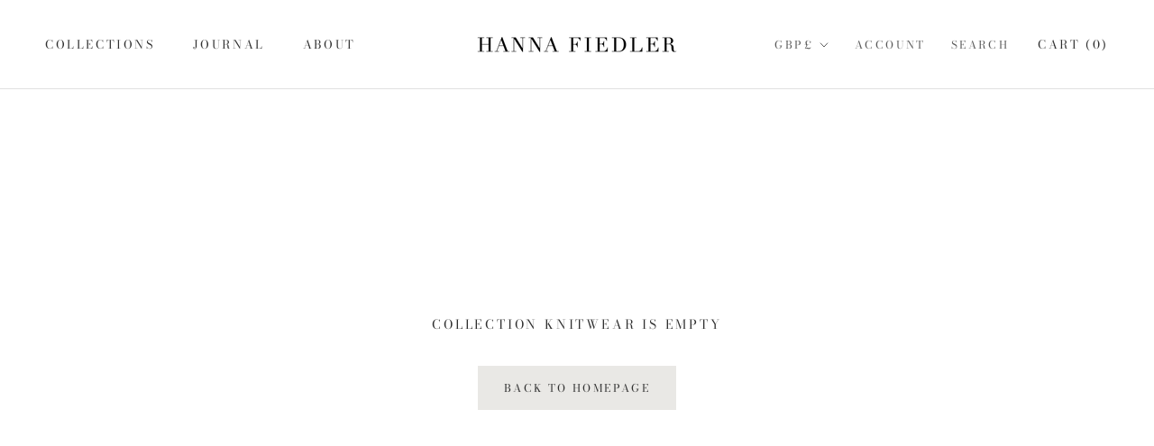

--- FILE ---
content_type: text/css
request_url: https://www.hannafiedler.com/cdn/shop/t/32/assets/custom.scss.css?v=73292346024012229721704460673
body_size: -306
content:
.ImageHero--full{display:block;min-height:auto;position:relative;overflow:hidden;padding:0;width:100%}.ImageHero--full:before{content:"";display:block;padding-top:56.25%}.ImageHero--full .ImageHero__VideoHolder{border:0;bottom:0;height:100%;left:0;position:absolute;top:0;width:100%}.Footer__ThemeAuthor{font-size:10px;opacity:.5}.Cart__NoteButton{text-decoration:underline}.Cart__NoteButton:hover{text-decoration:none}.ProductMeta__MadeToOrder{margin-top:2rem}.custom-container{margin:0 auto;max-width:1790px;padding-left:20px;padding-right:20px}.custom-grid{display:flex;flex-wrap:wrap;margin-left:-10px;margin-right:-10px}.custom-grid__col-4,.custom-grid__col-6,.custom-grid__col-8,.custom-grid__col-12{flex:0 0 100%;margin-bottom:20px;max-width:100%;padding-left:10px;padding-right:10px;position:relative;width:100%}@media (min-width: 720px){.custom-grid__col-4{flex:0 0 33.33333%;max-width:33.33333%}}@media (min-width: 720px){.custom-grid__col-6{flex:0 0 50%;max-width:50%}}@media (min-width: 720px){.custom-grid__col-8{flex:0 0 66.66667%;max-width:66.66667%}}.lookbook-grid figure{margin:0}.lookbook-grid img{display:block;height:auto}.lookbook-grid p a{text-decoration:underline}.lookbook-grid__hero img{width:100%}.lookbook-grid__text{margin:0 auto;max-width:40rem;padding:3rem 0;text-align:center}.lookbook-grid__cta{margin:3rem 0 4rem;text-align:center}.ProductItem__Label--overlay{left:.5rem;position:absolute;top:.25rem;z-index:1}
/*# sourceMappingURL=/cdn/shop/t/32/assets/custom.scss.css.map?v=73292346024012229721704460673 */


--- FILE ---
content_type: text/javascript
request_url: https://www.hannafiedler.com/cdn/shop/t/32/assets/custom.js?v=183944157590872491501704460673
body_size: -569
content:
//# sourceMappingURL=/cdn/shop/t/32/assets/custom.js.map?v=183944157590872491501704460673
